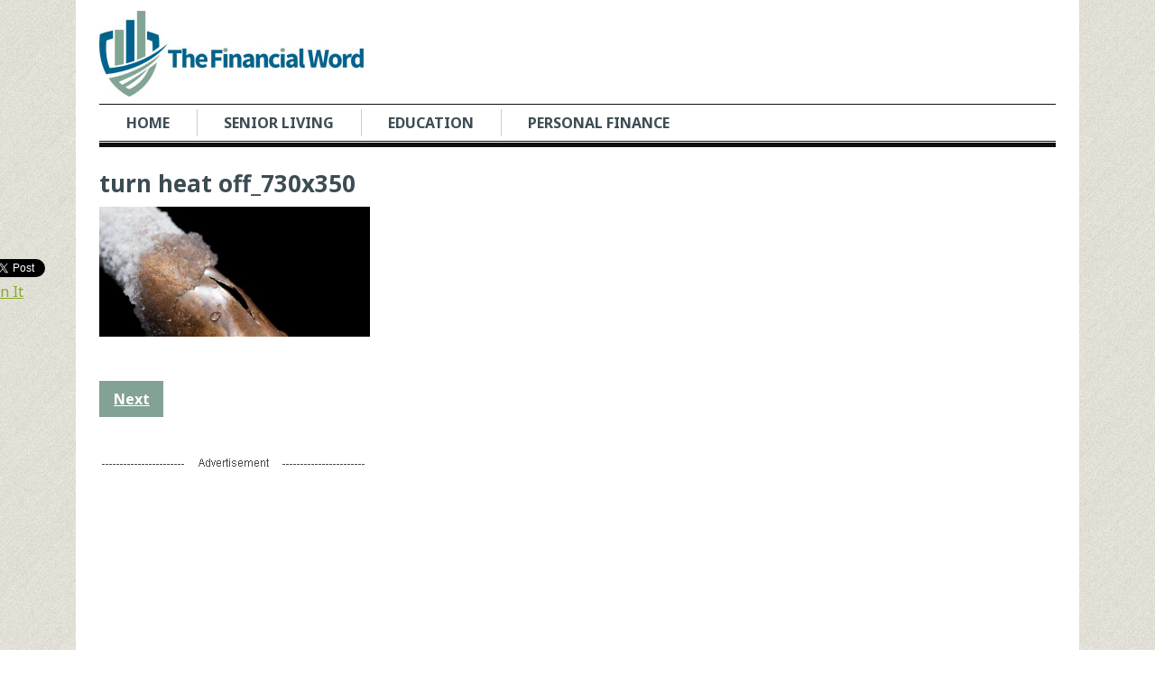

--- FILE ---
content_type: text/html; charset=UTF-8
request_url: https://www.thefinancialword.com/9-things-never-to-do-to-your-house-or-apartment/turn-heat-off_730x350/
body_size: 13423
content:
<!DOCTYPE html>
<html class="no-js" lang="en-US">
<head>

	<meta charset="UTF-8">
	<!-- Always force latest IE rendering engine (even in intranet) & Chrome Frame -->
	<!--[if IE ]>
	<meta http-equiv="X-UA-Compatible" content="IE=edge,chrome=1">
	<![endif]-->
	<link rel="profile" href="https://gmpg.org/xfn/11" />
	<title>turn heat off_730x350 - The Financial Word</title>
		<link rel="icon" href="https://www.thefinancialword.com/wp-content/uploads/2015/11/Favicon.gif" type="image/x-icon" />
<!--iOS/android/handheld specific -->
<link rel="apple-touch-icon" href="https://www.thefinancialword.com/wp-content/themes/clock/apple-touch-icon.png" />
<meta name="viewport" content="width=device-width, initial-scale=1, maximum-scale=1">
<meta name="apple-mobile-web-app-capable" content="yes">
<meta name="apple-mobile-web-app-status-bar-style" content="black">
	<link rel="pingback" href="https://www.thefinancialword.com/xmlrpc.php" />
		<meta name='robots' content='index, follow, max-image-preview:large, max-snippet:-1, max-video-preview:-1' />

	<!-- This site is optimized with the Yoast SEO plugin v21.5 - https://yoast.com/wordpress/plugins/seo/ -->
	<link rel="canonical" href="https://www.thefinancialword.com/9-things-never-to-do-to-your-house-or-apartment/turn-heat-off_730x350/" />
	<meta property="og:locale" content="en_US" />
	<meta property="og:type" content="article" />
	<meta property="og:title" content="turn heat off_730x350 - The Financial Word" />
	<meta property="og:url" content="https://www.thefinancialword.com/9-things-never-to-do-to-your-house-or-apartment/turn-heat-off_730x350/" />
	<meta property="og:site_name" content="The Financial Word" />
	<meta property="article:modified_time" content="2016-02-02T11:41:14+00:00" />
	<meta property="og:image" content="https://www.thefinancialword.com/9-things-never-to-do-to-your-house-or-apartment/turn-heat-off_730x350" />
	<meta property="og:image:width" content="730" />
	<meta property="og:image:height" content="350" />
	<meta property="og:image:type" content="image/jpeg" />
	<script type="application/ld+json" class="yoast-schema-graph">{"@context":"https://schema.org","@graph":[{"@type":"WebPage","@id":"https://www.thefinancialword.com/9-things-never-to-do-to-your-house-or-apartment/turn-heat-off_730x350/","url":"https://www.thefinancialword.com/9-things-never-to-do-to-your-house-or-apartment/turn-heat-off_730x350/","name":"turn heat off_730x350 - The Financial Word","isPartOf":{"@id":"https://www.thefinancialword.com/#website"},"primaryImageOfPage":{"@id":"https://www.thefinancialword.com/9-things-never-to-do-to-your-house-or-apartment/turn-heat-off_730x350/#primaryimage"},"image":{"@id":"https://www.thefinancialword.com/9-things-never-to-do-to-your-house-or-apartment/turn-heat-off_730x350/#primaryimage"},"thumbnailUrl":"https://www.thefinancialword.com/wp-content/uploads/2016/02/turn-heat-off_730x350.jpg","datePublished":"2016-02-02T11:41:07+00:00","dateModified":"2016-02-02T11:41:14+00:00","breadcrumb":{"@id":"https://www.thefinancialword.com/9-things-never-to-do-to-your-house-or-apartment/turn-heat-off_730x350/#breadcrumb"},"inLanguage":"en-US","potentialAction":[{"@type":"ReadAction","target":["https://www.thefinancialword.com/9-things-never-to-do-to-your-house-or-apartment/turn-heat-off_730x350/"]}]},{"@type":"ImageObject","inLanguage":"en-US","@id":"https://www.thefinancialword.com/9-things-never-to-do-to-your-house-or-apartment/turn-heat-off_730x350/#primaryimage","url":"https://www.thefinancialword.com/wp-content/uploads/2016/02/turn-heat-off_730x350.jpg","contentUrl":"https://www.thefinancialword.com/wp-content/uploads/2016/02/turn-heat-off_730x350.jpg","width":730,"height":350,"caption":"turn heat off"},{"@type":"BreadcrumbList","@id":"https://www.thefinancialword.com/9-things-never-to-do-to-your-house-or-apartment/turn-heat-off_730x350/#breadcrumb","itemListElement":[{"@type":"ListItem","position":1,"name":"Home","item":"https://www.thefinancialword.com/"},{"@type":"ListItem","position":2,"name":"9 Things Never To Do To Your House Or Apartment","item":"https://www.thefinancialword.com/9-things-never-to-do-to-your-house-or-apartment/"},{"@type":"ListItem","position":3,"name":"turn heat off_730x350"}]},{"@type":"WebSite","@id":"https://www.thefinancialword.com/#website","url":"https://www.thefinancialword.com/","name":"The Financial Word","description":"Financial information in terms we all understand.","potentialAction":[{"@type":"SearchAction","target":{"@type":"EntryPoint","urlTemplate":"https://www.thefinancialword.com/?s={search_term_string}"},"query-input":"required name=search_term_string"}],"inLanguage":"en-US"}]}</script>
	<!-- / Yoast SEO plugin. -->


<link rel="alternate" type="application/rss+xml" title="The Financial Word &raquo; Feed" href="https://www.thefinancialword.com/feed/" />
<link rel="alternate" type="application/rss+xml" title="The Financial Word &raquo; Comments Feed" href="https://www.thefinancialword.com/comments/feed/" />
		<!-- This site uses the Google Analytics by MonsterInsights plugin v8.20.1 - Using Analytics tracking - https://www.monsterinsights.com/ -->
		<!-- Note: MonsterInsights is not currently configured on this site. The site owner needs to authenticate with Google Analytics in the MonsterInsights settings panel. -->
					<!-- No tracking code set -->
				<!-- / Google Analytics by MonsterInsights -->
		<script type="text/javascript">
window._wpemojiSettings = {"baseUrl":"https:\/\/s.w.org\/images\/core\/emoji\/14.0.0\/72x72\/","ext":".png","svgUrl":"https:\/\/s.w.org\/images\/core\/emoji\/14.0.0\/svg\/","svgExt":".svg","source":{"wpemoji":"https:\/\/www.thefinancialword.com\/wp-includes\/js\/wp-emoji.js?ver=6.3.2","twemoji":"https:\/\/www.thefinancialword.com\/wp-includes\/js\/twemoji.js?ver=6.3.2"}};
/**
 * @output wp-includes/js/wp-emoji-loader.js
 */

/**
 * Emoji Settings as exported in PHP via _print_emoji_detection_script().
 * @typedef WPEmojiSettings
 * @type {object}
 * @property {?object} source
 * @property {?string} source.concatemoji
 * @property {?string} source.twemoji
 * @property {?string} source.wpemoji
 * @property {?boolean} DOMReady
 * @property {?Function} readyCallback
 */

/**
 * Support tests.
 * @typedef SupportTests
 * @type {object}
 * @property {?boolean} flag
 * @property {?boolean} emoji
 */

/**
 * IIFE to detect emoji support and load Twemoji if needed.
 *
 * @param {Window} window
 * @param {Document} document
 * @param {WPEmojiSettings} settings
 */
( function wpEmojiLoader( window, document, settings ) {
	if ( typeof Promise === 'undefined' ) {
		return;
	}

	var sessionStorageKey = 'wpEmojiSettingsSupports';
	var tests = [ 'flag', 'emoji' ];

	/**
	 * Checks whether the browser supports offloading to a Worker.
	 *
	 * @since 6.3.0
	 *
	 * @private
	 *
	 * @returns {boolean}
	 */
	function supportsWorkerOffloading() {
		return (
			typeof Worker !== 'undefined' &&
			typeof OffscreenCanvas !== 'undefined' &&
			typeof URL !== 'undefined' &&
			URL.createObjectURL &&
			typeof Blob !== 'undefined'
		);
	}

	/**
	 * @typedef SessionSupportTests
	 * @type {object}
	 * @property {number} timestamp
	 * @property {SupportTests} supportTests
	 */

	/**
	 * Get support tests from session.
	 *
	 * @since 6.3.0
	 *
	 * @private
	 *
	 * @returns {?SupportTests} Support tests, or null if not set or older than 1 week.
	 */
	function getSessionSupportTests() {
		try {
			/** @type {SessionSupportTests} */
			var item = JSON.parse(
				sessionStorage.getItem( sessionStorageKey )
			);
			if (
				typeof item === 'object' &&
				typeof item.timestamp === 'number' &&
				new Date().valueOf() < item.timestamp + 604800 && // Note: Number is a week in seconds.
				typeof item.supportTests === 'object'
			) {
				return item.supportTests;
			}
		} catch ( e ) {}
		return null;
	}

	/**
	 * Persist the supports in session storage.
	 *
	 * @since 6.3.0
	 *
	 * @private
	 *
	 * @param {SupportTests} supportTests Support tests.
	 */
	function setSessionSupportTests( supportTests ) {
		try {
			/** @type {SessionSupportTests} */
			var item = {
				supportTests: supportTests,
				timestamp: new Date().valueOf()
			};

			sessionStorage.setItem(
				sessionStorageKey,
				JSON.stringify( item )
			);
		} catch ( e ) {}
	}

	/**
	 * Checks if two sets of Emoji characters render the same visually.
	 *
	 * This function may be serialized to run in a Worker. Therefore, it cannot refer to variables from the containing
	 * scope. Everything must be passed by parameters.
	 *
	 * @since 4.9.0
	 *
	 * @private
	 *
	 * @param {CanvasRenderingContext2D} context 2D Context.
	 * @param {string} set1 Set of Emoji to test.
	 * @param {string} set2 Set of Emoji to test.
	 *
	 * @return {boolean} True if the two sets render the same.
	 */
	function emojiSetsRenderIdentically( context, set1, set2 ) {
		// Cleanup from previous test.
		context.clearRect( 0, 0, context.canvas.width, context.canvas.height );
		context.fillText( set1, 0, 0 );
		var rendered1 = new Uint32Array(
			context.getImageData(
				0,
				0,
				context.canvas.width,
				context.canvas.height
			).data
		);

		// Cleanup from previous test.
		context.clearRect( 0, 0, context.canvas.width, context.canvas.height );
		context.fillText( set2, 0, 0 );
		var rendered2 = new Uint32Array(
			context.getImageData(
				0,
				0,
				context.canvas.width,
				context.canvas.height
			).data
		);

		return rendered1.every( function ( rendered2Data, index ) {
			return rendered2Data === rendered2[ index ];
		} );
	}

	/**
	 * Determines if the browser properly renders Emoji that Twemoji can supplement.
	 *
	 * This function may be serialized to run in a Worker. Therefore, it cannot refer to variables from the containing
	 * scope. Everything must be passed by parameters.
	 *
	 * @since 4.2.0
	 *
	 * @private
	 *
	 * @param {CanvasRenderingContext2D} context 2D Context.
	 * @param {string} type Whether to test for support of "flag" or "emoji".
	 * @param {Function} emojiSetsRenderIdentically Reference to emojiSetsRenderIdentically function, needed due to minification.
	 *
	 * @return {boolean} True if the browser can render emoji, false if it cannot.
	 */
	function browserSupportsEmoji( context, type, emojiSetsRenderIdentically ) {
		var isIdentical;

		switch ( type ) {
			case 'flag':
				/*
				 * Test for Transgender flag compatibility. Added in Unicode 13.
				 *
				 * To test for support, we try to render it, and compare the rendering to how it would look if
				 * the browser doesn't render it correctly (white flag emoji + transgender symbol).
				 */
				isIdentical = emojiSetsRenderIdentically(
					context,
					'\uD83C\uDFF3\uFE0F\u200D\u26A7\uFE0F', // as a zero-width joiner sequence
					'\uD83C\uDFF3\uFE0F\u200B\u26A7\uFE0F' // separated by a zero-width space
				);

				if ( isIdentical ) {
					return false;
				}

				/*
				 * Test for UN flag compatibility. This is the least supported of the letter locale flags,
				 * so gives us an easy test for full support.
				 *
				 * To test for support, we try to render it, and compare the rendering to how it would look if
				 * the browser doesn't render it correctly ([U] + [N]).
				 */
				isIdentical = emojiSetsRenderIdentically(
					context,
					'\uD83C\uDDFA\uD83C\uDDF3', // as the sequence of two code points
					'\uD83C\uDDFA\u200B\uD83C\uDDF3' // as the two code points separated by a zero-width space
				);

				if ( isIdentical ) {
					return false;
				}

				/*
				 * Test for English flag compatibility. England is a country in the United Kingdom, it
				 * does not have a two letter locale code but rather a five letter sub-division code.
				 *
				 * To test for support, we try to render it, and compare the rendering to how it would look if
				 * the browser doesn't render it correctly (black flag emoji + [G] + [B] + [E] + [N] + [G]).
				 */
				isIdentical = emojiSetsRenderIdentically(
					context,
					// as the flag sequence
					'\uD83C\uDFF4\uDB40\uDC67\uDB40\uDC62\uDB40\uDC65\uDB40\uDC6E\uDB40\uDC67\uDB40\uDC7F',
					// with each code point separated by a zero-width space
					'\uD83C\uDFF4\u200B\uDB40\uDC67\u200B\uDB40\uDC62\u200B\uDB40\uDC65\u200B\uDB40\uDC6E\u200B\uDB40\uDC67\u200B\uDB40\uDC7F'
				);

				return ! isIdentical;
			case 'emoji':
				/*
				 * Why can't we be friends? Everyone can now shake hands in emoji, regardless of skin tone!
				 *
				 * To test for Emoji 14.0 support, try to render a new emoji: Handshake: Light Skin Tone, Dark Skin Tone.
				 *
				 * The Handshake: Light Skin Tone, Dark Skin Tone emoji is a ZWJ sequence combining 🫱 Rightwards Hand,
				 * 🏻 Light Skin Tone, a Zero Width Joiner, 🫲 Leftwards Hand, and 🏿 Dark Skin Tone.
				 *
				 * 0x1FAF1 == Rightwards Hand
				 * 0x1F3FB == Light Skin Tone
				 * 0x200D == Zero-Width Joiner (ZWJ) that links the code points for the new emoji or
				 * 0x200B == Zero-Width Space (ZWS) that is rendered for clients not supporting the new emoji.
				 * 0x1FAF2 == Leftwards Hand
				 * 0x1F3FF == Dark Skin Tone.
				 *
				 * When updating this test for future Emoji releases, ensure that individual emoji that make up the
				 * sequence come from older emoji standards.
				 */
				isIdentical = emojiSetsRenderIdentically(
					context,
					'\uD83E\uDEF1\uD83C\uDFFB\u200D\uD83E\uDEF2\uD83C\uDFFF', // as the zero-width joiner sequence
					'\uD83E\uDEF1\uD83C\uDFFB\u200B\uD83E\uDEF2\uD83C\uDFFF' // separated by a zero-width space
				);

				return ! isIdentical;
		}

		return false;
	}

	/**
	 * Checks emoji support tests.
	 *
	 * This function may be serialized to run in a Worker. Therefore, it cannot refer to variables from the containing
	 * scope. Everything must be passed by parameters.
	 *
	 * @since 6.3.0
	 *
	 * @private
	 *
	 * @param {string[]} tests Tests.
	 * @param {Function} browserSupportsEmoji Reference to browserSupportsEmoji function, needed due to minification.
	 * @param {Function} emojiSetsRenderIdentically Reference to emojiSetsRenderIdentically function, needed due to minification.
	 *
	 * @return {SupportTests} Support tests.
	 */
	function testEmojiSupports( tests, browserSupportsEmoji, emojiSetsRenderIdentically ) {
		var canvas;
		if (
			typeof WorkerGlobalScope !== 'undefined' &&
			self instanceof WorkerGlobalScope
		) {
			canvas = new OffscreenCanvas( 300, 150 ); // Dimensions are default for HTMLCanvasElement.
		} else {
			canvas = document.createElement( 'canvas' );
		}

		var context = canvas.getContext( '2d', { willReadFrequently: true } );

		/*
		 * Chrome on OS X added native emoji rendering in M41. Unfortunately,
		 * it doesn't work when the font is bolder than 500 weight. So, we
		 * check for bold rendering support to avoid invisible emoji in Chrome.
		 */
		context.textBaseline = 'top';
		context.font = '600 32px Arial';

		var supports = {};
		tests.forEach( function ( test ) {
			supports[ test ] = browserSupportsEmoji( context, test, emojiSetsRenderIdentically );
		} );
		return supports;
	}

	/**
	 * Adds a script to the head of the document.
	 *
	 * @ignore
	 *
	 * @since 4.2.0
	 *
	 * @param {string} src The url where the script is located.
	 *
	 * @return {void}
	 */
	function addScript( src ) {
		var script = document.createElement( 'script' );
		script.src = src;
		script.defer = true;
		document.head.appendChild( script );
	}

	settings.supports = {
		everything: true,
		everythingExceptFlag: true
	};

	// Create a promise for DOMContentLoaded since the worker logic may finish after the event has fired.
	var domReadyPromise = new Promise( function ( resolve ) {
		document.addEventListener( 'DOMContentLoaded', resolve, {
			once: true
		} );
	} );

	// Obtain the emoji support from the browser, asynchronously when possible.
	new Promise( function ( resolve ) {
		var supportTests = getSessionSupportTests();
		if ( supportTests ) {
			resolve( supportTests );
			return;
		}

		if ( supportsWorkerOffloading() ) {
			try {
				// Note that the functions are being passed as arguments due to minification.
				var workerScript =
					'postMessage(' +
					testEmojiSupports.toString() +
					'(' +
					[
						JSON.stringify( tests ),
						browserSupportsEmoji.toString(),
						emojiSetsRenderIdentically.toString()
					].join( ',' ) +
					'));';
				var blob = new Blob( [ workerScript ], {
					type: 'text/javascript'
				} );
				var worker = new Worker( URL.createObjectURL( blob ), { name: 'wpTestEmojiSupports' } );
				worker.onmessage = function ( event ) {
					supportTests = event.data;
					setSessionSupportTests( supportTests );
					worker.terminate();
					resolve( supportTests );
				};
				return;
			} catch ( e ) {}
		}

		supportTests = testEmojiSupports( tests, browserSupportsEmoji, emojiSetsRenderIdentically );
		setSessionSupportTests( supportTests );
		resolve( supportTests );
	} )
		// Once the browser emoji support has been obtained from the session, finalize the settings.
		.then( function ( supportTests ) {
			/*
			 * Tests the browser support for flag emojis and other emojis, and adjusts the
			 * support settings accordingly.
			 */
			for ( var test in supportTests ) {
				settings.supports[ test ] = supportTests[ test ];

				settings.supports.everything =
					settings.supports.everything && settings.supports[ test ];

				if ( 'flag' !== test ) {
					settings.supports.everythingExceptFlag =
						settings.supports.everythingExceptFlag &&
						settings.supports[ test ];
				}
			}

			settings.supports.everythingExceptFlag =
				settings.supports.everythingExceptFlag &&
				! settings.supports.flag;

			// Sets DOMReady to false and assigns a ready function to settings.
			settings.DOMReady = false;
			settings.readyCallback = function () {
				settings.DOMReady = true;
			};
		} )
		.then( function () {
			return domReadyPromise;
		} )
		.then( function () {
			// When the browser can not render everything we need to load a polyfill.
			if ( ! settings.supports.everything ) {
				settings.readyCallback();

				var src = settings.source || {};

				if ( src.concatemoji ) {
					addScript( src.concatemoji );
				} else if ( src.wpemoji && src.twemoji ) {
					addScript( src.twemoji );
					addScript( src.wpemoji );
				}
			}
		} );
} )( window, document, window._wpemojiSettings );
</script>
<style type="text/css">
img.wp-smiley,
img.emoji {
	display: inline !important;
	border: none !important;
	box-shadow: none !important;
	height: 1em !important;
	width: 1em !important;
	margin: 0 0.07em !important;
	vertical-align: -0.1em !important;
	background: none !important;
	padding: 0 !important;
}
</style>
	<link rel='stylesheet' id='wp-block-library-css' href='https://www.thefinancialword.com/wp-includes/css/dist/block-library/style.css?ver=6.3.2' type='text/css' media='all' />
<style id='classic-theme-styles-inline-css' type='text/css'>
/**
 * These rules are needed for backwards compatibility.
 * They should match the button element rules in the base theme.json file.
 */
.wp-block-button__link {
	color: #ffffff;
	background-color: #32373c;
	border-radius: 9999px; /* 100% causes an oval, but any explicit but really high value retains the pill shape. */

	/* This needs a low specificity so it won't override the rules from the button element if defined in theme.json. */
	box-shadow: none;
	text-decoration: none;

	/* The extra 2px are added to size solids the same as the outline versions.*/
	padding: calc(0.667em + 2px) calc(1.333em + 2px);

	font-size: 1.125em;
}

.wp-block-file__button {
	background: #32373c;
	color: #ffffff;
	text-decoration: none;
}

</style>
<style id='global-styles-inline-css' type='text/css'>
body{--wp--preset--color--black: #000000;--wp--preset--color--cyan-bluish-gray: #abb8c3;--wp--preset--color--white: #ffffff;--wp--preset--color--pale-pink: #f78da7;--wp--preset--color--vivid-red: #cf2e2e;--wp--preset--color--luminous-vivid-orange: #ff6900;--wp--preset--color--luminous-vivid-amber: #fcb900;--wp--preset--color--light-green-cyan: #7bdcb5;--wp--preset--color--vivid-green-cyan: #00d084;--wp--preset--color--pale-cyan-blue: #8ed1fc;--wp--preset--color--vivid-cyan-blue: #0693e3;--wp--preset--color--vivid-purple: #9b51e0;--wp--preset--gradient--vivid-cyan-blue-to-vivid-purple: linear-gradient(135deg,rgba(6,147,227,1) 0%,rgb(155,81,224) 100%);--wp--preset--gradient--light-green-cyan-to-vivid-green-cyan: linear-gradient(135deg,rgb(122,220,180) 0%,rgb(0,208,130) 100%);--wp--preset--gradient--luminous-vivid-amber-to-luminous-vivid-orange: linear-gradient(135deg,rgba(252,185,0,1) 0%,rgba(255,105,0,1) 100%);--wp--preset--gradient--luminous-vivid-orange-to-vivid-red: linear-gradient(135deg,rgba(255,105,0,1) 0%,rgb(207,46,46) 100%);--wp--preset--gradient--very-light-gray-to-cyan-bluish-gray: linear-gradient(135deg,rgb(238,238,238) 0%,rgb(169,184,195) 100%);--wp--preset--gradient--cool-to-warm-spectrum: linear-gradient(135deg,rgb(74,234,220) 0%,rgb(151,120,209) 20%,rgb(207,42,186) 40%,rgb(238,44,130) 60%,rgb(251,105,98) 80%,rgb(254,248,76) 100%);--wp--preset--gradient--blush-light-purple: linear-gradient(135deg,rgb(255,206,236) 0%,rgb(152,150,240) 100%);--wp--preset--gradient--blush-bordeaux: linear-gradient(135deg,rgb(254,205,165) 0%,rgb(254,45,45) 50%,rgb(107,0,62) 100%);--wp--preset--gradient--luminous-dusk: linear-gradient(135deg,rgb(255,203,112) 0%,rgb(199,81,192) 50%,rgb(65,88,208) 100%);--wp--preset--gradient--pale-ocean: linear-gradient(135deg,rgb(255,245,203) 0%,rgb(182,227,212) 50%,rgb(51,167,181) 100%);--wp--preset--gradient--electric-grass: linear-gradient(135deg,rgb(202,248,128) 0%,rgb(113,206,126) 100%);--wp--preset--gradient--midnight: linear-gradient(135deg,rgb(2,3,129) 0%,rgb(40,116,252) 100%);--wp--preset--font-size--small: 13px;--wp--preset--font-size--medium: 20px;--wp--preset--font-size--large: 36px;--wp--preset--font-size--x-large: 42px;--wp--preset--spacing--20: 0.44rem;--wp--preset--spacing--30: 0.67rem;--wp--preset--spacing--40: 1rem;--wp--preset--spacing--50: 1.5rem;--wp--preset--spacing--60: 2.25rem;--wp--preset--spacing--70: 3.38rem;--wp--preset--spacing--80: 5.06rem;--wp--preset--shadow--natural: 6px 6px 9px rgba(0, 0, 0, 0.2);--wp--preset--shadow--deep: 12px 12px 50px rgba(0, 0, 0, 0.4);--wp--preset--shadow--sharp: 6px 6px 0px rgba(0, 0, 0, 0.2);--wp--preset--shadow--outlined: 6px 6px 0px -3px rgba(255, 255, 255, 1), 6px 6px rgba(0, 0, 0, 1);--wp--preset--shadow--crisp: 6px 6px 0px rgba(0, 0, 0, 1);}:where(.is-layout-flex){gap: 0.5em;}:where(.is-layout-grid){gap: 0.5em;}body .is-layout-flow > .alignleft{float: left;margin-inline-start: 0;margin-inline-end: 2em;}body .is-layout-flow > .alignright{float: right;margin-inline-start: 2em;margin-inline-end: 0;}body .is-layout-flow > .aligncenter{margin-left: auto !important;margin-right: auto !important;}body .is-layout-constrained > .alignleft{float: left;margin-inline-start: 0;margin-inline-end: 2em;}body .is-layout-constrained > .alignright{float: right;margin-inline-start: 2em;margin-inline-end: 0;}body .is-layout-constrained > .aligncenter{margin-left: auto !important;margin-right: auto !important;}body .is-layout-constrained > :where(:not(.alignleft):not(.alignright):not(.alignfull)){max-width: var(--wp--style--global--content-size);margin-left: auto !important;margin-right: auto !important;}body .is-layout-constrained > .alignwide{max-width: var(--wp--style--global--wide-size);}body .is-layout-flex{display: flex;}body .is-layout-flex{flex-wrap: wrap;align-items: center;}body .is-layout-flex > *{margin: 0;}body .is-layout-grid{display: grid;}body .is-layout-grid > *{margin: 0;}:where(.wp-block-columns.is-layout-flex){gap: 2em;}:where(.wp-block-columns.is-layout-grid){gap: 2em;}:where(.wp-block-post-template.is-layout-flex){gap: 1.25em;}:where(.wp-block-post-template.is-layout-grid){gap: 1.25em;}.has-black-color{color: var(--wp--preset--color--black) !important;}.has-cyan-bluish-gray-color{color: var(--wp--preset--color--cyan-bluish-gray) !important;}.has-white-color{color: var(--wp--preset--color--white) !important;}.has-pale-pink-color{color: var(--wp--preset--color--pale-pink) !important;}.has-vivid-red-color{color: var(--wp--preset--color--vivid-red) !important;}.has-luminous-vivid-orange-color{color: var(--wp--preset--color--luminous-vivid-orange) !important;}.has-luminous-vivid-amber-color{color: var(--wp--preset--color--luminous-vivid-amber) !important;}.has-light-green-cyan-color{color: var(--wp--preset--color--light-green-cyan) !important;}.has-vivid-green-cyan-color{color: var(--wp--preset--color--vivid-green-cyan) !important;}.has-pale-cyan-blue-color{color: var(--wp--preset--color--pale-cyan-blue) !important;}.has-vivid-cyan-blue-color{color: var(--wp--preset--color--vivid-cyan-blue) !important;}.has-vivid-purple-color{color: var(--wp--preset--color--vivid-purple) !important;}.has-black-background-color{background-color: var(--wp--preset--color--black) !important;}.has-cyan-bluish-gray-background-color{background-color: var(--wp--preset--color--cyan-bluish-gray) !important;}.has-white-background-color{background-color: var(--wp--preset--color--white) !important;}.has-pale-pink-background-color{background-color: var(--wp--preset--color--pale-pink) !important;}.has-vivid-red-background-color{background-color: var(--wp--preset--color--vivid-red) !important;}.has-luminous-vivid-orange-background-color{background-color: var(--wp--preset--color--luminous-vivid-orange) !important;}.has-luminous-vivid-amber-background-color{background-color: var(--wp--preset--color--luminous-vivid-amber) !important;}.has-light-green-cyan-background-color{background-color: var(--wp--preset--color--light-green-cyan) !important;}.has-vivid-green-cyan-background-color{background-color: var(--wp--preset--color--vivid-green-cyan) !important;}.has-pale-cyan-blue-background-color{background-color: var(--wp--preset--color--pale-cyan-blue) !important;}.has-vivid-cyan-blue-background-color{background-color: var(--wp--preset--color--vivid-cyan-blue) !important;}.has-vivid-purple-background-color{background-color: var(--wp--preset--color--vivid-purple) !important;}.has-black-border-color{border-color: var(--wp--preset--color--black) !important;}.has-cyan-bluish-gray-border-color{border-color: var(--wp--preset--color--cyan-bluish-gray) !important;}.has-white-border-color{border-color: var(--wp--preset--color--white) !important;}.has-pale-pink-border-color{border-color: var(--wp--preset--color--pale-pink) !important;}.has-vivid-red-border-color{border-color: var(--wp--preset--color--vivid-red) !important;}.has-luminous-vivid-orange-border-color{border-color: var(--wp--preset--color--luminous-vivid-orange) !important;}.has-luminous-vivid-amber-border-color{border-color: var(--wp--preset--color--luminous-vivid-amber) !important;}.has-light-green-cyan-border-color{border-color: var(--wp--preset--color--light-green-cyan) !important;}.has-vivid-green-cyan-border-color{border-color: var(--wp--preset--color--vivid-green-cyan) !important;}.has-pale-cyan-blue-border-color{border-color: var(--wp--preset--color--pale-cyan-blue) !important;}.has-vivid-cyan-blue-border-color{border-color: var(--wp--preset--color--vivid-cyan-blue) !important;}.has-vivid-purple-border-color{border-color: var(--wp--preset--color--vivid-purple) !important;}.has-vivid-cyan-blue-to-vivid-purple-gradient-background{background: var(--wp--preset--gradient--vivid-cyan-blue-to-vivid-purple) !important;}.has-light-green-cyan-to-vivid-green-cyan-gradient-background{background: var(--wp--preset--gradient--light-green-cyan-to-vivid-green-cyan) !important;}.has-luminous-vivid-amber-to-luminous-vivid-orange-gradient-background{background: var(--wp--preset--gradient--luminous-vivid-amber-to-luminous-vivid-orange) !important;}.has-luminous-vivid-orange-to-vivid-red-gradient-background{background: var(--wp--preset--gradient--luminous-vivid-orange-to-vivid-red) !important;}.has-very-light-gray-to-cyan-bluish-gray-gradient-background{background: var(--wp--preset--gradient--very-light-gray-to-cyan-bluish-gray) !important;}.has-cool-to-warm-spectrum-gradient-background{background: var(--wp--preset--gradient--cool-to-warm-spectrum) !important;}.has-blush-light-purple-gradient-background{background: var(--wp--preset--gradient--blush-light-purple) !important;}.has-blush-bordeaux-gradient-background{background: var(--wp--preset--gradient--blush-bordeaux) !important;}.has-luminous-dusk-gradient-background{background: var(--wp--preset--gradient--luminous-dusk) !important;}.has-pale-ocean-gradient-background{background: var(--wp--preset--gradient--pale-ocean) !important;}.has-electric-grass-gradient-background{background: var(--wp--preset--gradient--electric-grass) !important;}.has-midnight-gradient-background{background: var(--wp--preset--gradient--midnight) !important;}.has-small-font-size{font-size: var(--wp--preset--font-size--small) !important;}.has-medium-font-size{font-size: var(--wp--preset--font-size--medium) !important;}.has-large-font-size{font-size: var(--wp--preset--font-size--large) !important;}.has-x-large-font-size{font-size: var(--wp--preset--font-size--x-large) !important;}
.wp-block-navigation a:where(:not(.wp-element-button)){color: inherit;}
:where(.wp-block-post-template.is-layout-flex){gap: 1.25em;}:where(.wp-block-post-template.is-layout-grid){gap: 1.25em;}
:where(.wp-block-columns.is-layout-flex){gap: 2em;}:where(.wp-block-columns.is-layout-grid){gap: 2em;}
.wp-block-pullquote{font-size: 1.5em;line-height: 1.6;}
</style>
<link rel='stylesheet' id='parent-style-css' href='https://www.thefinancialword.com/wp-content/themes/clock/style.css?ver=6.3.2' type='text/css' media='all' />
<link rel='stylesheet' id='child-style-css' href='https://www.thefinancialword.com/wp-content/themes/clock-child/style.css?ver=6.3.2' type='text/css' media='all' />
<link rel='stylesheet' id='flexslider-css' href='https://www.thefinancialword.com/wp-content/themes/clock/css/flexslider.css?ver=6.3.2' type='text/css' media='all' />
<link rel='stylesheet' id='fontawesome-css' href='https://www.thefinancialword.com/wp-content/themes/clock/css/font-awesome.min.css?ver=6.3.2' type='text/css' media='all' />
<link rel='stylesheet' id='stylesheet-css' href='https://www.thefinancialword.com/wp-content/themes/clock/style.css?ver=6.3.2' type='text/css' media='all' />
<style id='stylesheet-inline-css' type='text/css'>

		body {background-color:#FFFFFF; }
		body {background-image: url(https://www.thefinancialword.com/wp-content/themes/clock/images/pattern28.png);}
		.latestPost:hover,.latestPost:hover > header, #navigation ul .sfHover a, #navigation ul .sfHover ul li { border-color:#82a293;}
		.postauthor h5, .copyrights a, .latestPost:hover > header a, .single_post a, .textwidget a, #logo a, .pnavigation2 a, .sidebar.c-4-12 a:hover, .copyrights a:hover, footer .widget li a:hover, .sidebar.c-4-12 a:hover, .related-posts a:hover, .reply a, .title a:hover, .post-info a,.comm, #tabber .inside li a:hover { color:#82a293; }	
		.trending, #commentform input#submit, .mts-subscribe input[type='submit'],#move-to-top:hover, #searchform .icon-search, #navigation ul .current-menu-item a, .flex-direction-nav li:hover .flex-prev, .flex-direction-nav li .flex-next:hover, #navigation ul li:hover, .pagination a, .pagination2, .slidertitle, #tabber ul.tabs li a.selected, .tagcloud a:hover, #navigation ul .sfHover a, #navigation ul .sfHover ul li, .woocommerce a.button, .woocommerce-page a.button, .woocommerce button.button, .woocommerce-page button.button, .woocommerce input.button, .woocommerce-page input.button, .woocommerce #respond input#submit, .woocommerce-page #respond input#submit, .woocommerce #content input.button, .woocommerce-page #content input.button, .woocommerce nav.woocommerce-pagination ul li a, .woocommerce-page nav.woocommerce-pagination ul li a, .woocommerce #content nav.woocommerce-pagination ul li a, .woocommerce-page #content nav.woocommerce-pagination ul li a, .woocommerce nav.woocommerce-pagination ul li span, .woocommerce-page nav.woocommerce-pagination ul li span, .woocommerce #content nav.woocommerce-pagination ul li span, .woocommerce-page #content nav.woocommerce-pagination ul li span { background-color:#82a293; color: #fff!important; }
		.flex-control-thumbs .flex-active{ border-top:3px solid #82a293;}
		
		
		
		.shareit { top: 282px; left: auto; z-index: 0; margin: 0 0 0 -130px; width: 90px; position: fixed; overflow: hidden; padding: 5px; border:none; border-right: 0;}
		.share-item {margin: 2px;}
		
		
		
		
		
		
		.latestPost { min-height: 300px; }
		
		#header {
	min-height: 150px;
}

#logo img {
	max-width: 130%;
}

.slidertitle {
    font-size: 18px;
}
.slidertext {
    font-size: 16px;
}
.flex-caption {
    top: 50%;
}
			
</style>
<link rel='stylesheet' id='responsive-css' href='https://www.thefinancialword.com/wp-content/themes/clock-child/css/responsive.css?ver=6.3.2' type='text/css' media='all' />
<script type='text/javascript' src='https://www.thefinancialword.com/wp-includes/js/jquery/jquery.js?ver=3.7.0' id='jquery-core-js'></script>
<script type='text/javascript' src='https://www.thefinancialword.com/wp-includes/js/jquery/jquery-migrate.js?ver=3.4.1' id='jquery-migrate-js'></script>
<script type='text/javascript' src='https://www.thefinancialword.com/wp-content/themes/clock/js/modernizr.min.js?ver=6.3.2' id='modernizr-js'></script>
<script type='text/javascript' src='https://www.thefinancialword.com/wp-content/themes/clock/js/customscript.js?ver=6.3.2' id='customscript-js'></script>
<script type='text/javascript' src='https://www.thefinancialword.com/wp-content/themes/clock/js/jquery.flexslider-min.js?ver=6.3.2' id='flexslider-js'></script>
<link rel="https://api.w.org/" href="https://www.thefinancialword.com/wp-json/" /><link rel="alternate" type="application/json" href="https://www.thefinancialword.com/wp-json/wp/v2/media/1686" /><link rel="EditURI" type="application/rsd+xml" title="RSD" href="https://www.thefinancialword.com/xmlrpc.php?rsd" />
<!--Theme by MyThemeShop.com-->
<link rel='shortlink' href='https://www.thefinancialword.com/?p=1686' />
<link rel="alternate" type="application/json+oembed" href="https://www.thefinancialword.com/wp-json/oembed/1.0/embed?url=https%3A%2F%2Fwww.thefinancialword.com%2F9-things-never-to-do-to-your-house-or-apartment%2Fturn-heat-off_730x350%2F" />
<link rel="alternate" type="text/xml+oembed" href="https://www.thefinancialword.com/wp-json/oembed/1.0/embed?url=https%3A%2F%2Fwww.thefinancialword.com%2F9-things-never-to-do-to-your-house-or-apartment%2Fturn-heat-off_730x350%2F&#038;format=xml" />

<!-- This site is using AdRotate v5.4 Professional to display their advertisements - https://ajdg.solutions/products/adrotate-for-wordpress/ -->
<!-- AdRotate CSS -->
<style type="text/css" media="screen">
	.g { margin:0px; padding:0px; overflow:hidden; line-height:1; zoom:1; }
	.g img { height:auto; }
	.g-col { position:relative; float:left; }
	.g-col:first-child { margin-left: 0; }
	.g-col:last-child { margin-right: 0; }
	.g-2 { margin:0px 0px 0px 0px; float:right; clear:right; }
	@media only screen and (max-width: 480px) {
		.g-col, .g-dyn, .g-single { width:100%; margin-left:0; margin-right:0; }
	}
</style>
<!-- /AdRotate CSS -->

<meta property="fb:pages" content="1001859113245823" /><link href="https://fonts.googleapis.com/css?family=Noto+Sans:700|Noto+Sans:normal" rel="stylesheet" type="text/css">
<style type="text/css">
.menu li a{ font-family: "Noto Sans";font-weight: 700;font-size: 16px;color: #3d4c53; }
.single-title{ font-family: "Noto Sans";font-weight: 700;font-size: 26px;color: #3d4c53; }
h1{ font-family: "Noto Sans";font-weight: 700;font-size: 28px;color: #3d4c53; }
h2{ font-family: "Noto Sans";font-weight: 700;font-size: 24px;color: #3d4c53; }
h3{ font-family: "Noto Sans";font-weight: 700;font-size: 22px;color: #3d4c53; }
h4{ font-family: "Noto Sans";font-weight: 700;font-size: 20px;color: #3d4c53; }
h5{ font-family: "Noto Sans";font-weight: 700;font-size: 18px;color: #3d4c53; }
h6{ font-family: "Noto Sans";font-weight: 700;font-size: 16px;color: #3d4c53; }
body{ font-family: "Noto Sans";font-weight: normal;font-size: 16px;color: #555555; }
</style>
<!— DFP Header Script—>
<script async='async' src='https://www.googletagservices.com/tag/js/gpt.js'></script>
<script>
  var googletag = googletag || {};
  googletag.cmd = googletag.cmd || [];
</script>

<script>
  googletag.cmd.push(function() {
    googletag.defineSlot('/320055795/TFW_UnderNav', [[300, 250], [500, 600], [728, 90], [336, 600], [600, 300], [700, 600]], 'div-gpt-ad-1523311138743-0').addService(googletag.pubads());
    googletag.defineSlot('/320055795/TFW_Sidebar', [300, 250], 'div-gpt-ad-1479502262950-0').addService(googletag.pubads());
   googletag.pubads().disableInitialLoad();
    googletag.pubads().enableSingleRequest();
    googletag.enableServices();
  });
</script>

<!— Amazon Header Script—>
<script>
//load the apstag.js library
!function(a9,a,p,s,t,A,g){if(a[a9])return;function q(c,r){a[a9]._Q.push([c,r])}a[a9]={init:function(){q("i",arguments)},fetchBids:function(){q("f",arguments)},setDisplayBids:function(){},targetingKeys:function(){return[]},_Q:[]};A=p.createElement(s);A.async=!0;A.src=t;g=p.getElementsByTagName(s)[0];g.parentNode.insertBefore(A,g)}("apstag",window,document,"script","//c.amazon-adsystem.com/aax2/apstag.js");

//initialize the apstag.js library on the page to allow bidding
apstag.init({
     pubID: 'd18c7757-b140-4170-a1e0-437be449d9ac', //enter your pub ID here as shown above, it must within quotes
     adServer: 'googletag'
});
apstag.fetchBids({
     slots: [{
         slotID: 'div-gpt-ad-1523311138743-0', //example: 'div-gpt-ad-1475102693815-0'
         slotName: '320055795/TFW_UnderNav', //example: '12345/box-1'
         sizes: [[728,90], [300,250]] //example: [[300, 250], [300, 600]]
     },
     {
         slotID: 'div-gpt-ad-1479502262950-0', //example: 'div-gpt-ad-1475185990716-0'
         slotName: '320055795/TFW_Sidebar', //example: '12345/leaderboard-1'
         sizes: [[300,250]] //example: [[728 ,90]]
     }],
     timeout: 2e3
}, function(bids) {
     // set apstag targeting on googletag, then trigger the first DFP request in googletag's disableInitialLoad integration
     googletag.cmd.push(function(){
         apstag.setDisplayBids();
         googletag.pubads().refresh();
     });
}); 
</script>


<!— Original Gemini Ad Tag —>
<script type="application/javascript">(function(w,d,t,r,u){w[u]=w[u]||[];w[u].push({'projectId':'1000832868949','properties':{'pixelId':'431017'}});var s=d.createElement(t);s.src=r;s.async=true;s.onload=s.onreadystatechange=function(){var y,rs=this.readyState,c=w[u];if(rs&&rs!="complete"&&rs!="loaded"){return}try{y=YAHOO.ywa.I13N.fireBeacon;w[u]=[];w[u].push=function(p){y([p])};y(c)}catch(e){}};var scr=d.getElementsByTagName(t)[0],par=scr.parentNode;par.insertBefore(s,scr)})(window,document,"script","https://s.yimg.com/wi/ytc.js","dotq");</script>

<script type="text/javascript">
    window._tfa = window._tfa || [];
    _tfa.push({notify:"action", name: 'page_view'});
</script>

<meta name="google-site-verification" content="SUtvWT8XvyU2NZ7xu746eg2s111lzwZ8DEIDdSxyyc8" />

<script async src="//pagead2.googlesyndication.com/pagead/js/adsbygoogle.js"></script>
<script>
  (adsbygoogle = window.adsbygoogle || []).push({
    google_ad_client: "ca-pub-7705704109170672",
    enable_page_level_ads: true
  });
</script>

<!— Keywee Pixel —>
<script>
  (function(w,d) {
    w.kwa || (w.kwa = function() {
      (w.kwa.q = w.kwa.q || []).push(arguments);
    });
    se = d.createElement('script'),
    fs = d.scripts[0];
    se.src = '//cdn.keywee.co/dist/analytics.min.js';
    fs.parentNode.insertBefore(se,fs)
   }(window, document));
</script>
<script>
   kwa('initialize',585);
</script>

<!-- Taboola Pixel Code -->
<script type='text/javascript'>
  window._tfa = window._tfa || [];
  window._tfa.push({notify: 'event', name: 'page_view', id: 1022757});
  !function (t, f, a, x) {
         if (!document.getElementById(x)) {
            t.async = 1;t.src = a;t.id=x;f.parentNode.insertBefore(t, f);
         }
  }(document.createElement('script'),
  document.getElementsByTagName('script')[0],
  '//cdn.taboola.com/libtrc/unip/1022757/tfa.js',
  'tb_tfa_script');
</script>
<noscript>
  <img src='//trc.taboola.com/1022757/log/3/unip?en=page_view'
      width='0' height='0' style='display:none'/>
</noscript>
<!-- End of Taboola Pixel Code --><meta name="google-site-verification" content="KDl_JlcIDnHqw_rUds6IAeBUM-Tfqj0O01jG-mvlwNE" />
<meta name="msvalidate.01" content="0C6DBD220E5C72E79A1B13807A70F86E" />
</head>

<body data-rsssl=1 id ="blog" class="attachment attachment-template-default single single-attachment postid-1686 attachmentid-1686 attachment-jpeg main" itemscope itemtype="http://schema.org/WebPage">

	<div class="main-container">
	<header class="main-header">
			<div class="container">
			<div id="header">
				<div class="logo-wrap">
																		  <h2 id="logo" class="image-logo">
									<a href="https://www.thefinancialword.com"><img src="https://www.thefinancialword.com/wp-content/uploads/2015/11/SiteLogo.jpg" alt="The Financial Word"></a>
								</h2><!-- END #logo -->
																<div class="social-media-icon"> 
																	</div>
				</div>
								<div class="secondary-navigation">
									<nav id="navigation" class="clearfix">
													<ul id="menu-menu-1" class="menu clearfix"><li id="menu-item-7" class="menu-item menu-item-type-custom menu-item-object-custom menu-item-home menu-item-7"><a href="https://www.thefinancialword.com/">Home</a></li>
<li id="menu-item-9" class="menu-item menu-item-type-taxonomy menu-item-object-category menu-item-9"><a href="https://www.thefinancialword.com/category/senior-living/">Senior Living</a></li>
<li id="menu-item-539" class="menu-item menu-item-type-taxonomy menu-item-object-category menu-item-539"><a href="https://www.thefinancialword.com/category/education/">Education</a></li>
<li id="menu-item-10" class="menu-item menu-item-type-taxonomy menu-item-object-category menu-item-10"><a href="https://www.thefinancialword.com/category/personal-finance/">Personal Finance</a></li>
</ul>												<a href="#" id="pull">Menu</a>  
					</nav>
				</div>              
			</div><!--#header-->
		</div><!--.container-->        

	</header><title></title>
<div id="page" class="single">
	<div class="content">
		<article class="article">
			<div id="content_box" >
									<div id="post-1686" class="g post post-1686 attachment type-attachment status-inherit hentry">
						<div class="single_post">
														<header>
								<h1 class="title single-title">turn heat off_730x350</h1>
															</header><!--.headline_area-->
<!-- Error, Ad is not available at this time due to schedule/budgeting/geolocation/mobile restrictions! -->							<div class="post-single-content box mark-links">
																								<p class="attachment"><a href='https://www.thefinancialword.com/wp-content/uploads/2016/02/turn-heat-off_730x350.jpg'><img width="300" height="144" src="https://www.thefinancialword.com/wp-content/uploads/2016/02/turn-heat-off_730x350-300x144.jpg" class="attachment-medium size-medium" alt="turn heat off" decoding="async" srcset="https://www.thefinancialword.com/wp-content/uploads/2016/02/turn-heat-off_730x350-300x144.jpg 300w, https://www.thefinancialword.com/wp-content/uploads/2016/02/turn-heat-off_730x350.jpg 730w" sizes="(max-width: 300px) 100vw, 300px" /></a></p>
</div>&nbsp;
								<!-- Start Modified Pagination -->
								<div class="pagination">
									<div>
																			</div>

									
									<div class="nextpost">
										<a href="https://www.thefinancialword.com/8-ways-to-stretch-your-retirement-income/">Next</a>										</div>
								</div>
								<!-- End Modified Pagination -->
                                
<div class="g g-8"><div class="g-single a-38"></div></div><div id="page" class="single"><img src="https://www.thefinancialword.com/wp-content/uploads/2015/03/Advert300.gif" alt="Advertisement" width="300" height="21" /><br>
<!-- /320055795/TFW_UnderNav -->
<div id='div-gpt-ad-1523311138743-0'>
<script>
googletag.cmd.push(function() { googletag.display('div-gpt-ad-1523311138743-0'); });
</script>
</div><div><div></div></div>																	<!-- Start Share Buttons -->
									<div class="shareit">
																					<!-- Twitter -->
											<span class="share-item twitterbtn">
												<a href="https://twitter.com/share" class="twitter-share-button" data-via="">Tweet</a>
											</span>
																															<!-- GPlus -->
											<span class="share-item gplusbtn">
												<g:plusone size="medium"></g:plusone>
											</span>
																																																													<!-- Pinterest -->
											<span class="share-item pinbtn">
												<a href="http://pinterest.com/pin/create/button/?url=https://www.thefinancialword.com/9-things-never-to-do-to-your-house-or-apartment/turn-heat-off_730x350/&media=https://www.thefinancialword.com/wp-content/uploads/2016/02/turn-heat-off_730x350.jpg&description=turn heat off_730x350" class="pin-it-button" count-layout="horizontal">Pin It</a>
											</span>
																			</div>
									<!-- end Share Buttons -->
																							</div>
						</div><!--.post-content box mark-links-->
							
							  
								<!-- Start Related Posts -->
																<!-- .related-posts -->
							 
						 					
						  
					</div><!--.g post-->
					<!-- You can start editing here. -->
<!-- If comments are closed. -->
<p class="nocomments"></p>

							</div>
		</article>
		<aside class="sidebar c-4-12">
	<div id="sidebars" class="g">
		<div class="sidebar">
			<ul class="sidebar_list">
				<li id="text-2" class="widget widget-sidebar widget_text">			<div class="textwidget"><p><script async src="//pagead2.googlesyndication.com/pagead/js/adsbygoogle.js"></script><br />
<!-- TFW_MatchedContent --><br />
<ins class="adsbygoogle" style="display: block;" data-ad-client="ca-pub-7705704109170672" data-ad-slot="5309070543" data-ad-format="autorelaxed"></ins><br />
<script>
(adsbygoogle = window.adsbygoogle || []).push({});
</script></p>
</div>
		</li><li id="facebook-like-widget-2" class="widget widget-sidebar facebook_like"><div class="widget-wrap"><h3>Find us on Facebook</h3></div>		<iframe src="https://www.facebook.com/plugins/likebox.php?href=https%3A%2F%2Fwww.facebook.com%2FThe-Financial-Word-1001859113245823%2F&amp;width=292&amp;colorscheme=light&amp;show_faces=true&amp;stream=false&amp;header=false&amp;height=238" scrolling="no" frameborder="0" style="border:none; overflow:hidden; width:292px; height: 238px;" allowTransparency="true"></iframe>
		</li>			</ul>
		</div>
	</div><!--sidebars-->
</aside>			</div>
	</div><!--#page-->
<footer>
<!-- Error, Ad is not available at this time due to schedule/budgeting/geolocation/mobile restrictions! --><div align="center";>The information provided on TheFinancialWord.com is for information purposes only. It is not intended to be, nor does it constitute financial advice. Please seek advice from a qualified professional prior to making any financial decisions based on the information provided.</div>
	<div class="container">
		<div class="footer-widgets">
			<div class="f-widget f-widget-2">
							</div>
			<div class="copyrights">
<div align="center"><a href="https://finance.thefinancialword.com/i/about-thefinancialword">About Us</a> 
				  <a href="https://finance.thefinancialword.com/i/the-financial-word-tc"> | Terms and Conditions</a>
				  <a href="https://finance.thefinancialword.com/i/the-financial-word-privacy"> | Privacy Policy</a>
				  <a href="https://finance.thefinancialword.com/i/contact-thefinancialword"> | Contact Us</a>
				  <a href="https://finance.thefinancialword.com/i/the-financial-word-privacy-notice-california-residents"> | California Privacy Notice</a></div>
            </div> 
		</div><!--.footer-widgets-->
	</div><!--.container-->
</footer><!--footer-->
</div><!--.main-container-->
<style id='core-block-supports-inline-css' type='text/css'>
/**
 * Core styles: block-supports
 */

</style>
<script type='text/javascript' id='adrotate-clicktracker-js-extra'>
/* <![CDATA[ */
var click_object = {"ajax_url":"https:\/\/www.thefinancialword.com\/wp-admin\/admin-ajax.php"};
/* ]]> */
</script>
<script type='text/javascript' src='https://www.thefinancialword.com/wp-content/plugins/adrotate-pro/library/jquery.adrotate.clicktracker.js' id='adrotate-clicktracker-js'></script>
</body>
</html>
<!--
Performance optimized by W3 Total Cache. Learn more: https://www.boldgrid.com/w3-total-cache/

Object Caching 0/114 objects using apc
Page Caching using apc (SSL caching disabled) 
Database Caching using apc

Served from: www.thefinancialword.com @ 2026-01-23 10:10:37 by W3 Total Cache
-->

--- FILE ---
content_type: text/html; charset=utf-8
request_url: https://accounts.google.com/o/oauth2/postmessageRelay?parent=https%3A%2F%2Fwww.thefinancialword.com&jsh=m%3B%2F_%2Fscs%2Fabc-static%2F_%2Fjs%2Fk%3Dgapi.lb.en.2kN9-TZiXrM.O%2Fd%3D1%2Frs%3DAHpOoo_B4hu0FeWRuWHfxnZ3V0WubwN7Qw%2Fm%3D__features__
body_size: 162
content:
<!DOCTYPE html><html><head><title></title><meta http-equiv="content-type" content="text/html; charset=utf-8"><meta http-equiv="X-UA-Compatible" content="IE=edge"><meta name="viewport" content="width=device-width, initial-scale=1, minimum-scale=1, maximum-scale=1, user-scalable=0"><script src='https://ssl.gstatic.com/accounts/o/2580342461-postmessagerelay.js' nonce="Xgn9A4EQYE-ZxsXa8kFW4w"></script></head><body><script type="text/javascript" src="https://apis.google.com/js/rpc:shindig_random.js?onload=init" nonce="Xgn9A4EQYE-ZxsXa8kFW4w"></script></body></html>

--- FILE ---
content_type: text/html; charset=utf-8
request_url: https://www.google.com/recaptcha/api2/aframe
body_size: 267
content:
<!DOCTYPE HTML><html><head><meta http-equiv="content-type" content="text/html; charset=UTF-8"></head><body><script nonce="_Q2mzDNCfTbe835SjbqznQ">/** Anti-fraud and anti-abuse applications only. See google.com/recaptcha */ try{var clients={'sodar':'https://pagead2.googlesyndication.com/pagead/sodar?'};window.addEventListener("message",function(a){try{if(a.source===window.parent){var b=JSON.parse(a.data);var c=clients[b['id']];if(c){var d=document.createElement('img');d.src=c+b['params']+'&rc='+(localStorage.getItem("rc::a")?sessionStorage.getItem("rc::b"):"");window.document.body.appendChild(d);sessionStorage.setItem("rc::e",parseInt(sessionStorage.getItem("rc::e")||0)+1);localStorage.setItem("rc::h",'1769181043032');}}}catch(b){}});window.parent.postMessage("_grecaptcha_ready", "*");}catch(b){}</script></body></html>